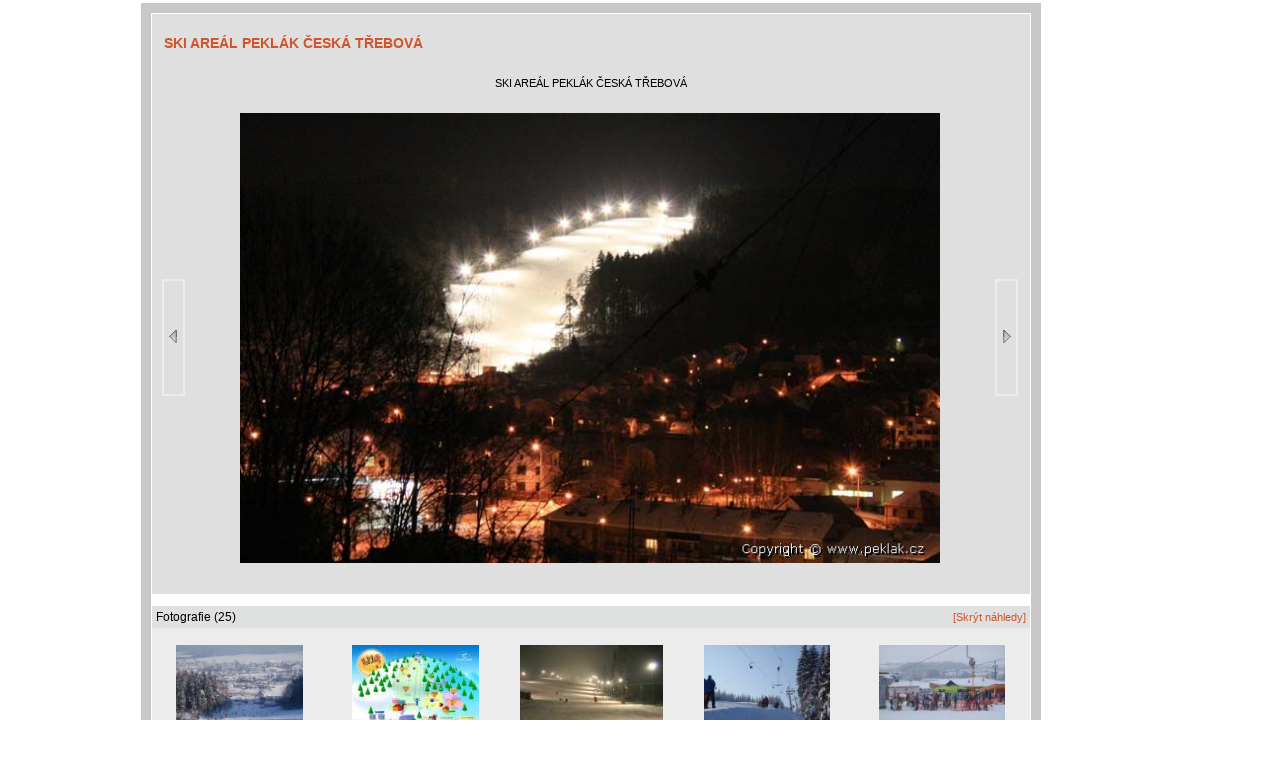

--- FILE ---
content_type: text/html; charset=windows-1250
request_url: https://www.infocesko.cz/content/galerie_alone.aspx?zoomimg=29195&slideimg=-1&clanekid=15334
body_size: 2172
content:

<!DOCTYPE HTML PUBLIC "-//W3C//DTD XHTML 1.0 Transitional//EN" "http://www.w3.org/TR/xhtml1/DTD/xhtml1-transitional.dtd">
<HTML>
<HEAD>

<title>SKI AREÁL PEKLÁK ČESKÁ TŘEBOVÁ - Česká Třebová - Lyžování - InfoČesko</title>
<meta http-equiv="content-type" content="text/html; charset=windows-1250" />
<meta name="keywords" content="infocesko.cz ubytování lyžování památky koupání wellness dovolená turistika cyklistika české hory 
akce města obce počasí penziony hotely chaty chalupy koupaliště lyžařské areály UNESCO hrad zámek česká republika česko morava 
šumava krkonoše český ráj praha jižní morava jižní čechy jeseníky máchův kraj moravský kras horská služba čr" />
<meta name="description" content="InfoČesko je poznávání a relaxace v Česku a na Moravě" />
<meta name="robots" content="all,follow" />
<meta name="author" content="its Beskydy, s.r.o." />
<meta name="copyright" content="its Beskydy, s.r.o." /> 
<meta name='viewport' content='width=device-width, initial-scale=1.0'>

<link rel="shortcut icon" href="/design/ic.ico" />
<link rel="stylesheet" type="text/css" href="/Styles/Main.css" />


</HEAD>
<body>
<form name="Form2" method="post" action="galerie_alone.aspx?zoomimg=29195&amp;slideimg=-1&amp;clanekid=15334" id="Form2">
<div>
<input type="hidden" name="__VIEWSTATE" id="__VIEWSTATE" value="/wEPDwUJNTM2OTc0NTMzZGQuemvwayGIVIlmLn1VX/aKcZ3uQg==" />
</div>

<div>

	<input type="hidden" name="__VIEWSTATEGENERATOR" id="__VIEWSTATEGENERATOR" value="217AC1BC" />
</div>
<table><tr><td>
<table border="10" width="900" class="galTab"><tr><td>










<table width='100%' height="100%" cellpadding="5" bgcolor='#dfdfdf'><tr><td align="center" colspan="3"><h3><a href="/content/clanek.aspx?clanekid=15334&clid=1" title="Návrat zpět na článek">SKI AREÁL PEKLÁK ČESKÁ TŘEBOVÁ</a></h3></td></tr><tr><td align="center" colspan="3">SKI AREÁL PEKLÁK ČESKÁ TŘEBOVÁ</td></tr><tr><td colspan="3" align='center'></td></tr><tr valign="middle"><td align="right"><a href='https://www.infocesko.cz/content/galerie_alone.aspx?zoomimg=29211&slideimg=-1&clanekid=15334'><img src='/design/ssip_l.jpg' border='0' title='Další obrázek'></a></td><td align="center"><a href='https://www.infocesko.cz/content/galerie_alone.aspx?zoomimg=29202&slideimg=-1&clanekid=15334' target='_self'><img src='../images/clanek/lyz_centra/15334/12zoom.jpg' border='0' alt='SKI AREÁL PEKLÁK ČESKÁ TŘEBOVÁ' width='700' /></a></td><td align="left"><a href='https://www.infocesko.cz/content/galerie_alone.aspx?zoomimg=29202&slideimg=-1&clanekid=15334'><img src='/design/ssip_r.jpg' border='0' title='Další obrázek'></a></td></tr><tr><td align="center" colspan="3"><br /></td></tr></table><br /><style>    .thead  { font-size: 12px; font-weight: normal; }</style><table width='100%' cellpadding="4" cellspacing="0" bgcolor='#dfe0e0'><tr><td align='left' class="thead">Fotografie (25)</td><td align='right'><a href='https://www.infocesko.cz/content/galerie_alone.aspx?zoomimg=29195&slideimg=0&clanekid=15334'>[Skrýt náhledy]</a></td></tr></table><div id='img_slider_nahledy'><table width='100%' cellpadding="4" cellspacing="0" bgcolor='#ececec'><tr><td><tr valign='top'><td width='20%' align='center'><a href='galerie_alone.aspx?zoomimg=29197&slideimg=-1&clanekid=15334' target='_self'><img src='../images/clanek/lyz_centra/15334/01.jpg' border='0' alt='SKI AREÁL PEKLÁK ČESKÁ TŘEBOVÁ 
(klikni pro zvětšení)'  height='95'  align='center' vspace='5' title='SKI AREÁL PEKLÁK ČESKÁ TŘEBOVÁ 
(klikni pro zvětšení)'></a></td><td width='20%' align='center'><a href='galerie_alone.aspx?zoomimg=29213&slideimg=-1&clanekid=15334' target='_self'><img src='../Images/clanek/lyz_centra/15334/mapa.jpg' border='0' alt='SKI AREÁL PEKLÁK ČESKÁ TŘEBOVÁ 
(klikni pro zvětšení)'  height='95'  align='center' vspace='5' title='SKI AREÁL PEKLÁK ČESKÁ TŘEBOVÁ 
(klikni pro zvětšení)'></a></td><td width='20%' align='center'><a href='galerie_alone.aspx?zoomimg=29209&slideimg=-1&clanekid=15334' target='_self'><img src='../Images/clanek/lyz_centra/15334/20.JPG' border='0' alt='SKI AREÁL PEKLÁK ČESKÁ TŘEBOVÁ 
(klikni pro zvětšení)'  height='95'  align='center' vspace='5' title='SKI AREÁL PEKLÁK ČESKÁ TŘEBOVÁ 
(klikni pro zvětšení)'></a></td><td width='20%' align='center'><a href='galerie_alone.aspx?zoomimg=39327&slideimg=-1&clanekid=15334' target='_self'><img src='../Images/clanek/abstrakce_10228/15334/39327.jpg' border='0' alt='SKI AREÁL PEKLÁK ČESKÁ TŘEBOVÁ 
(klikni pro zvětšení)'  height='95'  align='center' vspace='5' title='SKI AREÁL PEKLÁK ČESKÁ TŘEBOVÁ 
(klikni pro zvětšení)'></a></td><td width='20%' align='center'><a href='galerie_alone.aspx?zoomimg=29194&slideimg=-1&clanekid=15334' target='_self'><img src='../Images/clanek/lyz_centra/15334/07.jpg' border='0' alt='SKI AREÁL PEKLÁK ČESKÁ TŘEBOVÁ 
(klikni pro zvětšení)'  height='95'  align='center' vspace='5' title='SKI AREÁL PEKLÁK ČESKÁ TŘEBOVÁ 
(klikni pro zvětšení)'></a></td></tr><tr valign='top'><td width='20%' align='center'><a href='galerie_alone.aspx?zoomimg=29207&slideimg=-1&clanekid=15334' target='_self'><img src='../images/clanek/lyz_centra/15334/18.jpg' border='0' alt='SKI AREÁL PEKLÁK ČESKÁ TŘEBOVÁ 
(klikni pro zvětšení)'  height='95'  align='center' vspace='5' title='SKI AREÁL PEKLÁK ČESKÁ TŘEBOVÁ 
(klikni pro zvětšení)'></a></td><td width='20%' align='center'><a href='galerie_alone.aspx?zoomimg=29192&slideimg=-1&clanekid=15334' target='_self'><img src='../images/clanek/lyz_centra/15334/05.jpg' border='0' alt='SKI AREÁL PEKLÁK ČESKÁ TŘEBOVÁ 
(klikni pro zvětšení)'  height='95'  align='center' vspace='5' title='SKI AREÁL PEKLÁK ČESKÁ TŘEBOVÁ 
(klikni pro zvětšení)'></a></td><td width='20%' align='center'><a href='galerie_alone.aspx?zoomimg=39121&slideimg=-1&clanekid=15334' target='_self'><img src='../Images/clanek/abstrakce_10228/15334/39121.jpg' border='0' alt='SKI AREÁL PEKLÁK ČESKÁ TŘEBOVÁ 
(klikni pro zvětšení)'  height='95'  align='center' vspace='5' title='SKI AREÁL PEKLÁK ČESKÁ TŘEBOVÁ 
(klikni pro zvětšení)'></a></td><td width='20%' align='center'><a href='galerie_alone.aspx?zoomimg=29204&slideimg=-1&clanekid=15334' target='_self'><img src='../Images/clanek/lyz_centra/15334/11.jpg' border='0' alt='SKI AREÁL PEKLÁK ČESKÁ TŘEBOVÁ 
(klikni pro zvětšení)'  height='95'  align='center' vspace='5' title='SKI AREÁL PEKLÁK ČESKÁ TŘEBOVÁ 
(klikni pro zvětšení)'></a></td><td width='20%' align='center'><a href='galerie_alone.aspx?zoomimg=51775&slideimg=-1&clanekid=15334' target='_self'><img src='../Images/clanek/abstrakce_10228/15334/51775.jpg' border='0' alt='SKI AREÁL PEKLÁK ČESKÁ TŘEBOVÁ 
(klikni pro zvětšení)'  height='95'  align='center' vspace='5' title='SKI AREÁL PEKLÁK ČESKÁ TŘEBOVÁ 
(klikni pro zvětšení)'></a></td></tr><tr valign='top'><td width='20%' align='center'><a href='galerie_alone.aspx?zoomimg=39332&slideimg=-1&clanekid=15334' target='_self'><img src='../Images/clanek/abstrakce_10228/15334/39332.JPG' border='0' alt='SKI AREÁL PEKLÁK ČESKÁ TŘEBOVÁ 
(klikni pro zvětšení)'  height='95'  align='center' vspace='5' title='SKI AREÁL PEKLÁK ČESKÁ TŘEBOVÁ 
(klikni pro zvětšení)'></a></td><td width='20%' align='center'><a href='galerie_alone.aspx?zoomimg=29193&slideimg=-1&clanekid=15334' target='_self'><img src='../Images/clanek/lyz_centra/15334/06.jpg' border='0' alt='SKI AREÁL PEKLÁK ČESKÁ TŘEBOVÁ 
(klikni pro zvětšení)'  height='95'  align='center' vspace='5' title='SKI AREÁL PEKLÁK ČESKÁ TŘEBOVÁ 
(klikni pro zvětšení)'></a></td><td width='20%' align='center'><a href='galerie_alone.aspx?zoomimg=29206&slideimg=-1&clanekid=15334' target='_self'><img src='../images/clanek/lyz_centra/15334/15.jpg' border='0' alt='SKI AREÁL PEKLÁK ČESKÁ TŘEBOVÁ 
(klikni pro zvětšení)'  height='95'  align='center' vspace='5' title='SKI AREÁL PEKLÁK ČESKÁ TŘEBOVÁ 
(klikni pro zvětšení)'></a></td><td width='20%' align='center'><a href='galerie_alone.aspx?zoomimg=29211&slideimg=-1&clanekid=15334' target='_self'><img src='../images/clanek/lyz_centra/15334/17.jpg' border='0' alt='SKI AREÁL PEKLÁK ČESKÁ TŘEBOVÁ 
(klikni pro zvětšení)'  height='95'  align='center' vspace='5' title='SKI AREÁL PEKLÁK ČESKÁ TŘEBOVÁ 
(klikni pro zvětšení)'></a></td><td width='20%' align='center'><a href='galerie_alone.aspx?zoomimg=29195&slideimg=-1&clanekid=15334' target='_self'><img src='../Images/clanek/lyz_centra/15334/12norm.jpg' border='0' alt='SKI AREÁL PEKLÁK ČESKÁ TŘEBOVÁ 
(klikni pro zvětšení)'  height='95'  align='center' vspace='5' title='SKI AREÁL PEKLÁK ČESKÁ TŘEBOVÁ 
(klikni pro zvětšení)'></a></td></tr><tr valign='top'><td width='20%' align='center'><a href='galerie_alone.aspx?zoomimg=29202&slideimg=-1&clanekid=15334' target='_self'><img src='../Images/clanek/lyz_centra/15334/09.jpg' border='0' alt='SKI AREÁL PEKLÁK ČESKÁ TŘEBOVÁ 
(klikni pro zvětšení)'  height='95'  align='center' vspace='5' title='SKI AREÁL PEKLÁK ČESKÁ TŘEBOVÁ 
(klikni pro zvětšení)'></a></td><td width='20%' align='center'><a href='galerie_alone.aspx?zoomimg=29205&slideimg=-1&clanekid=15334' target='_self'><img src='../Images/clanek/lyz_centra/15334/04.jpg' border='0' alt='SKI AREÁL PEKLÁK ČESKÁ TŘEBOVÁ 
(klikni pro zvětšení)'  height='95'  align='center' vspace='5' title='SKI AREÁL PEKLÁK ČESKÁ TŘEBOVÁ 
(klikni pro zvětšení)'></a></td><td width='20%' align='center'><a href='galerie_alone.aspx?zoomimg=29200&slideimg=-1&clanekid=15334' target='_self'><img src='../Images/clanek/lyz_centra/15334/03.jpg' border='0' alt='SKI AREÁL PEKLÁK ČESKÁ TŘEBOVÁ 
(klikni pro zvětšení)'  height='95'  align='center' vspace='5' title='SKI AREÁL PEKLÁK ČESKÁ TŘEBOVÁ 
(klikni pro zvětšení)'></a></td><td width='20%' align='center'><a href='galerie_alone.aspx?zoomimg=29212&slideimg=-1&clanekid=15334' target='_self'><img src='../Images/clanek/lyz_centra/15334/21.jpg' border='0' alt='SKI AREÁL PEKLÁK ČESKÁ TŘEBOVÁ 
(klikni pro zvětšení)'  height='95'  align='center' vspace='5' title='SKI AREÁL PEKLÁK ČESKÁ TŘEBOVÁ 
(klikni pro zvětšení)'></a></td><td width='20%' align='center'><a href='galerie_alone.aspx?zoomimg=29199&slideimg=-1&clanekid=15334' target='_self'><img src='../Images/clanek/lyz_centra/15334/02.jpg' border='0' alt='SKI AREÁL PEKLÁK ČESKÁ TŘEBOVÁ 
(klikni pro zvětšení)'  height='95'  align='center' vspace='5' title='SKI AREÁL PEKLÁK ČESKÁ TŘEBOVÁ 
(klikni pro zvětšení)'></a></td></tr><tr valign='top'><td width='20%' align='center'><a href='galerie_alone.aspx?zoomimg=29214&slideimg=-1&clanekid=15334' target='_self'><img src='../Images/clanek/lyz_centra/15334/mapa_bezky.jpg' border='0' alt='SKI AREÁL PEKLÁK ČESKÁ TŘEBOVÁ 
(klikni pro zvětšení)'  height='95'  align='center' vspace='5' title='SKI AREÁL PEKLÁK ČESKÁ TŘEBOVÁ 
(klikni pro zvětšení)'></a></td><td width='20%' align='center'><a href='galerie_alone.aspx?zoomimg=29196&slideimg=-1&clanekid=15334' target='_self'><img src='../Images/clanek/lyz_centra/15334/13.jpg' border='0' alt='SKI AREÁL PEKLÁK ČESKÁ TŘEBOVÁ 
(klikni pro zvětšení)'  height='95'  align='center' vspace='5' title='SKI AREÁL PEKLÁK ČESKÁ TŘEBOVÁ 
(klikni pro zvětšení)'></a></td><td width='20%' align='center'><a href='galerie_alone.aspx?zoomimg=29208&slideimg=-1&clanekid=15334' target='_self'><img src='../Images/clanek/lyz_centra/15334/19.jpg' border='0' alt='SKI AREÁL PEKLÁK ČESKÁ TŘEBOVÁ 
(klikni pro zvětšení)'  height='95'  align='center' vspace='5' title='SKI AREÁL PEKLÁK ČESKÁ TŘEBOVÁ 
(klikni pro zvětšení)'></a></td><td width='20%' align='center'><a href='galerie_alone.aspx?zoomimg=29210&slideimg=-1&clanekid=15334' target='_self'><img src='../Images/clanek/lyz_centra/15334/16.jpg' border='0' alt='SKI AREÁL PEKLÁK ČESKÁ TŘEBOVÁ 
(klikni pro zvětšení)'  height='95'  align='center' vspace='5' title='SKI AREÁL PEKLÁK ČESKÁ TŘEBOVÁ 
(klikni pro zvětšení)'></a></td><td width='20%' align='center'><a href='galerie_alone.aspx?zoomimg=29198&slideimg=-1&clanekid=15334' target='_self'><img src='../Images/clanek/lyz_centra/15334/14.JPG' border='0' alt='SKI AREÁL PEKLÁK ČESKÁ TŘEBOVÁ 
(klikni pro zvětšení)'  height='95'  align='center' vspace='5' title='SKI AREÁL PEKLÁK ČESKÁ TŘEBOVÁ 
(klikni pro zvětšení)'></a></td></tr></td></tr></table><div style="width: 100%; height: 1px; background-color: #a8aaa9" ></div></div><br />



</td></tr></table>
</td>
</tr>
<tr><td align="center" class="lnk">
<br>
<a href="javascript:window.self.close()" >Zavřít galerii</a>
</td></tr></table>
</form></body></HTML>